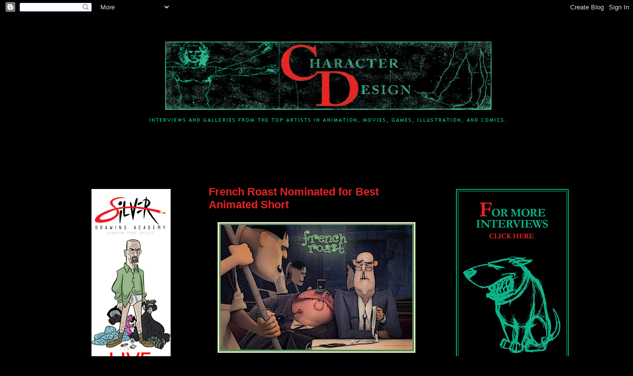

--- FILE ---
content_type: text/html; charset=UTF-8
request_url: https://characterdesign.blogspot.com/2010/02/french-roast-nominated-for-best.html
body_size: 13394
content:
<!DOCTYPE html>
<html class='v2' dir='ltr' xmlns='http://www.w3.org/1999/xhtml' xmlns:b='http://www.google.com/2005/gml/b' xmlns:data='http://www.google.com/2005/gml/data' xmlns:expr='http://www.google.com/2005/gml/expr'>
<head>
<link href='https://www.blogger.com/static/v1/widgets/335934321-css_bundle_v2.css' rel='stylesheet' type='text/css'/>
<meta content='IE=EmulateIE7' http-equiv='X-UA-Compatible'/>
<meta content='Character Design,artist interviews' name='keyword'/>
<meta content='Character Design and Artist interviews from the top artists in animation, movies, games, illustration, and comics.' name='Description'/>
<meta content='width=1100' name='viewport'/>
<meta content='text/html; charset=UTF-8' http-equiv='Content-Type'/>
<meta content='blogger' name='generator'/>
<link href='https://characterdesign.blogspot.com/favicon.ico' rel='icon' type='image/x-icon'/>
<link href='http://characterdesign.blogspot.com/2010/02/french-roast-nominated-for-best.html' rel='canonical'/>
<link rel="alternate" type="application/atom+xml" title="Character Design | Artist Interviews - Atom" href="https://characterdesign.blogspot.com/feeds/posts/default" />
<link rel="alternate" type="application/rss+xml" title="Character Design | Artist Interviews - RSS" href="https://characterdesign.blogspot.com/feeds/posts/default?alt=rss" />
<link rel="service.post" type="application/atom+xml" title="Character Design | Artist Interviews - Atom" href="https://www.blogger.com/feeds/15926594/posts/default" />

<link rel="alternate" type="application/atom+xml" title="Character Design | Artist Interviews - Atom" href="https://characterdesign.blogspot.com/feeds/6699205906116631985/comments/default" />
<!--Can't find substitution for tag [blog.ieCssRetrofitLinks]-->
<link href='https://blogger.googleusercontent.com/img/b/R29vZ2xl/AVvXsEhMX2jbbZgxHKD26Ggt4G-S9mYzYCiqVobwyAxhjTulQlXNDETEt8FP9vV2UvXcej0meBm9eVPgOyL3egLU1o6s8N3ZwfifT7ilht7Gy-7KoSTtLq9viZwdSK1anP0-zClRmjHB/s400/French+.jpg' rel='image_src'/>
<meta content='http://characterdesign.blogspot.com/2010/02/french-roast-nominated-for-best.html' property='og:url'/>
<meta content='French Roast Nominated for Best Animated Short' property='og:title'/>
<meta content='Congratulations  to Fabrice O Joubert, and all the talented artists that worked on French Roast for being nominated for Best Animated Short....' property='og:description'/>
<meta content='https://blogger.googleusercontent.com/img/b/R29vZ2xl/AVvXsEhMX2jbbZgxHKD26Ggt4G-S9mYzYCiqVobwyAxhjTulQlXNDETEt8FP9vV2UvXcej0meBm9eVPgOyL3egLU1o6s8N3ZwfifT7ilht7Gy-7KoSTtLq9viZwdSK1anP0-zClRmjHB/w1200-h630-p-k-no-nu/French+.jpg' property='og:image'/>
<title>Character Design | Artist Interviews: French Roast Nominated for Best Animated Short</title>
<style id='page-skin-1' type='text/css'><!--
/*
-----------------------------------------------
Blogger Template Style
Name:     Character Design Blog.
Designer: Randall Sly
URL:      characterdesign.blogspot.com
----------------------------------------------- */
/* Variable definitions
====================
<Variable name="keycolor" description="Main Color" type="color" default="#ffffff"/>
<Group description="Page" selector=".body-fauxcolumns-outer">
<Variable name="body.font" description="Font" type="font"
default="normal normal 13px Arial, Tahoma, Helvetica, FreeSans, sans-serif"/>
<Variable name="body.background.color" description="Background Color" type="color" default="#000000"/>
<Variable name="body.text.color" description="Text Color" type="color" default="#ffffff"/>
</Group>
<Group description="Links" selector=".main-inner">
<Variable name="link.color" description="Link Color" type="color" default="#888888"/>
<Variable name="link.visited.color" description="Visited Color" type="color" default="#444444"/>
<Variable name="link.hover.color" description="Hover Color" type="color" default="#cccccc"/>
</Group>
<Group description="Blog Title" selector=".header">
<Variable name="header.font" description="Title Font" type="font"
default="normal bold 40px Arial, Tahoma, Helvetica, FreeSans, sans-serif"/>
<Variable name="header.text.color" description="Title Color" type="color" default="#36b68f" />
<Variable name="header.background.color" description="Header Background" type="color" default="transparent" />
</Group>
<Group description="Blog Description" selector=".description">
<Variable name="description.font" description="Font" type="font"
default="normal normal 14px Arial, Tahoma, Helvetica, FreeSans, sans-serif"/>
<Variable name="description.text.color" description="Text Color" type="color"
default="#36b68f" />
</Group>
<Group description="Tabs Text" selector=".tabs-outer .PageList">
<Variable name="tabs.font" description="Font" type="font"
default="normal bold 14px Arial, Tahoma, Helvetica, FreeSans, sans-serif"/>
<Variable name="tabs.text.color" description="Text Color" type="color" default="#36b68f"/>
<Variable name="tabs.selected.text.color" description="Selected Color" type="color" default="#36b68f"/>
</Group>
<Group description="Tabs Background" selector=".tabs-outer .PageList">
<Variable name="tabs.background.color" description="Background Color" type="color" default="#141414"/>
<Variable name="tabs.selected.background.color" description="Selected Color" type="color" default="#444444"/>
<Variable name="tabs.border.color" description="Border Color" type="color" default="#000000"/>
</Group>
<Group description="Date Header" selector=".date-header">
<Variable name="date.font" description="Font" type="font"
default="normal normal 14px Arial, Tahoma, Helvetica, FreeSans, sans-serif"/>
<Variable name="date.text.color" description="Text Color" type="color" default="#666666"/>
<Variable name="date.border.color" description="Border Color" type="color" default="#000000"/>
</Group>
<Group description="Post Title" selector=".post">
<Variable name="post.title.font" description="Font" type="font"
default="normal bold 22px Arial, Tahoma, Helvetica, FreeSans, sans-serif"/>
<Variable name="post.title.text.color" description="Text Color" type="color" default="#36b68f"/>
</Group>
<Group description="Post Background" selector=".post">
<Variable name="post.background.color" description="Background Color" type="color" default="#000000" />
<Variable name="post.border.color" description="Border Color" type="color" default="#000000" />
<Variable name="post.border.bevel.color" description="Bevel Color" type="color" default="#000000"/>
</Group>
<Group description="Gadget Title" selector=".sidebar .widget">
<Variable name="widget.title.font" description="Font" type="font"
default="normal bold 14px Arial, Tahoma, Helvetica, FreeSans, sans-serif"/>
<Variable name="widget.title.text.color" description="Text Color" type="color" default="#36b68f"/>
</Group>
<Group description="Gadget Text" selector=".sidebar .widget">
<Variable name="widget.font" description="Font" type="font"
default="normal normal 14px Arial, Tahoma, Helvetica, FreeSans, sans-serif"/>
<Variable name="widget.text.color" description="Text Color" type="color" default="#36b68f"/>
<Variable name="widget.alternate.text.color" description="Alternate Color" type="color" default="#666666"/>
</Group>
<Group description="Gadget Links" selector=".sidebar .widget">
<Variable name="widget.link.color" description="Link Color" type="color" default="#ec2224"/>
<Variable name="widget.link.visited.color" description="Visited Color" type="color" default="#ec2224"/>
<Variable name="widget.link.hover.color" description="Hover Color" type="color" default="#36b68f"/>
</Group>
<Group description="Gadget Background" selector=".sidebar .widget">
<Variable name="widget.background.color" description="Background Color" type="color" default="#141414"/>
<Variable name="widget.border.color" description="Border Color" type="color" default="#222222"/>
<Variable name="widget.border.bevel.color" description="Bevel Color" type="color" default="#000000"/>
</Group>
<Group description="Sidebar Background" selector=".column-left-inner .column-right-inner">
<Variable name="widget.outer.background.color" description="Background Color" type="color" default="transparent" />
</Group>
<Group description="Images" selector=".main-inner">
<Variable name="image.background.color" description="Background Color" type="color" default="transparent"/>
<Variable name="image.border.color" description="Border Color" type="color" default="transparent"/>
</Group>
<Group description="Feed" selector=".blog-feeds">
<Variable name="feed.text.color" description="Text Color" type="color" default="#36b68f"/>
</Group>
<Group description="Feed Links" selector=".blog-feeds">
<Variable name="feed.link.color" description="Link Color" type="color" default="#ec2224"/>
<Variable name="feed.link.visited.color" description="Visited Color" type="color" default="#ec2224"/>
<Variable name="feed.link.hover.color" description="Hover Color" type="color" default="#36b68f"/>
</Group>
<Group description="Pager" selector=".blog-pager">
<Variable name="pager.background.color" description="Background Color" type="color" default="#000000" />
</Group>
<Group description="Footer" selector=".footer-outer">
<Variable name="footer.background.color" description="Background Color" type="color" default="#000000" />
<Variable name="footer.text.color" description="Text Color" type="color" default="#36b68f" />
</Group>
<Variable name="title.shadow.spread" description="Title Shadow" type="length" default="-1px"/>
<Variable name="body.background" description="Body Background" type="background"
color="#000000"
default="$(color) none repeat scroll top left"/>
<Variable name="body.background.gradient.cap" description="Body Gradient Cap" type="url"
default="none"/>
<Variable name="tabs.background.gradient" description="Tabs Background Gradient" type="url"
default="none"/>
<Variable name="header.background.gradient" description="Header Background Gradient" type="url" default="none" />
<Variable name="header.padding.top" description="Header Top Padding" type="length" default="22px" />
<Variable name="header.margin.top" description="Header Top Margin" type="length" default="0" />
<Variable name="header.margin.bottom" description="Header Bottom Margin" type="length" default="0" />
<Variable name="widget.padding.top" description="Widget Padding Top" type="length" default="8px" />
<Variable name="widget.padding.side" description="Widget Padding Side" type="length" default="15px" />
<Variable name="widget.outer.margin.top" description="Widget Top Margin" type="length" default="0" />
<Variable name="widget.outer.background.gradient" description="Gradient" type="url" default="none" />
<Variable name="widget.border.radius" description="Gadget Border Radius" type="length" default="0" />
<Variable name="outer.shadow.spread" description="Outer Shadow Size" type="length" default="0" />
<Variable name="date.header.border.radius.top" description="Date Header Border Radius Top" type="length" default="0" />
<Variable name="date.header.position" description="Date Header Position" type="length" default="15px" />
<Variable name="date.space" description="Date Space" type="length" default="30px" />
<Variable name="date.position" description="Date Float" type="string" default="static" />
<Variable name="date.padding.bottom" description="Date Padding Bottom" type="length" default="0" />
<Variable name="date.border.size" description="Date Border Size" type="length" default="0" />
<Variable name="date.background" description="Date Background" type="background" color="transparent"
default="$(color) none no-repeat scroll top left" />
<Variable name="date.last.space.bottom" description="Date Last Space Bottom" type="length"
default="20px" />
<Variable name="date.last.border.radius.bottom" description="Date Last bottom radius" type="length" default="0" />
<Variable name="post.first.padding.top" description="First Post Padding Top" type="length" default="0" />
<Variable name="image.shadow.spread" description="Image Shadow Size" type="length" default="0"/>
<Variable name="image.border.radius" description="Image Border Radius" type="length" default="0"/>
<Variable name="separator.outdent" description="Separator Outdent" type="length" default="15px" />
<Variable name="title.separator.border.size" description="Widget Title Border Size" type="length" default="1px" />
<Variable name="list.separator.border.size" description="List Separator Border Size" type="length" default="1px" />
<Variable name="shadow.spread" description="Shadow Size" type="length" default="0"/>
<Variable name="startSide" description="Side where text starts in blog language" type="automatic" default="left"/>
<Variable name="endSide" description="Side where text ends in blog language" type="automatic" default="right"/>
<Variable name="date.side" description="Side where date header is placed" type="string" default="right"/>
<Variable name="pager.border.radius.top" description="Pager Border Top Radius" type="length" default="0" />
<Variable name="pager.space.top" description="Pager Top Space" type="length" default="1em" />
<Variable name="footer.background.gradient" description="Background Gradient" type="url" default="none" />
*/
/* Content
----------------------------------------------- */
body, .body-fauxcolumn-outer {
font: normal normal 13px Arial, Tahoma, Helvetica, FreeSans, sans-serif;
color: #36b68f;
background: #000000 none repeat scroll top left;
}
html body .content-outer {
min-width: 0;
max-width: 100%;
width: 100%;
}
a:link {
text-decoration: none;
color: #ec2224;
}
a:visited {
text-decoration: none;
color: #ec2224;
}
a:hover {
text-decoration: underline;
color: #36b68f;
}
.body-fauxcolumn-outer .cap-top {
position: absolute;
z-index: 1;
height: 276px;
width: 100%;
background: transparent none repeat-x scroll top left;
_background-image: none;
}
/* Columns
----------------------------------------------- */
.content-inner {
padding: 0;
}
.header-inner .section {
margin: 0 16px;
}
.tabs-inner .section {
margin: 0 16px;
}
.main-inner {
padding-top: 30px;
}
.main-inner .column-center-inner,
.main-inner .column-left-inner,
.main-inner .column-right-inner {
padding: 0 5px;
}
*+html body .main-inner .column-center-inner {
margin-top: -30px;
}
#layout .main-inner .column-center-inner {
margin-top: 0;
}
/* Header
----------------------------------------------- */
.header-outer {
margin: 0 0 0 0;
background: transparent none repeat scroll 0 0;
}
.Header h1 {
font: normal bold 40px Arial, Tahoma, Helvetica, FreeSans, sans-serif;
color: #36b68f;
text-shadow: 0 0 -1px #000000;
}
.Header h1 a {
color: #36b68f;
}
.Header .description {
font: normal normal 14px Arial, Tahoma, Helvetica, FreeSans, sans-serif;
color: #36b68f;
}
.header-inner .Header .titlewrapper,
.header-inner .Header .descriptionwrapper {
padding-left: 0;
padding-right: 0;
margin-bottom: 0;
}
.header-inner .Header .titlewrapper {
padding-top: 22px;
}
/* Tabs
----------------------------------------------- */
.tabs-outer {
overflow: hidden;
position: relative;
background: #000000 none repeat scroll 0 0;
}
#layout .tabs-outer {
overflow: visible;
}
.tabs-cap-top, .tabs-cap-bottom {
position: absolute;
width: 100%;
border-top: 1px solid #000000;
}
.tabs-cap-bottom {
bottom: 0;
}
.tabs-inner .widget li a {
display: inline-block;
margin: 0;
padding: .6em 1.5em;
font: normal bold 14px Arial, Tahoma, Helvetica, FreeSans, sans-serif;
color: #36b68f;
border-top: 1px solid #000000;
border-bottom: 1px solid #000000;
border-left: 1px solid #000000;
}
.tabs-inner .widget li:last-child a {
border-right: 1px solid #000000;
}
.tabs-inner .widget li.selected a, .tabs-inner .widget li a:hover {
background: #000000 none repeat-x scroll 0 -100px;
color: #36b68f;
}
/* Headings
----------------------------------------------- */
h2 {
font: normal bold 14px Arial, Tahoma, Helvetica, FreeSans, sans-serif;
color: #36b68f;
}
/* Widgets
----------------------------------------------- */
.main-inner .section {
margin: 0 27px;
padding: 0;
}
.main-inner .column-left-outer,
.main-inner .column-right-outer {
margin-top: 0;
}
#layout .main-inner .column-left-outer,
#layout .main-inner .column-right-outer {
margin-top: 0;
}
.main-inner .column-left-inner,
.main-inner .column-right-inner {
background: transparent none repeat 0 0;
-moz-box-shadow: 0 0 0 rgba(0, 0, 0, .2);
-webkit-box-shadow: 0 0 0 rgba(0, 0, 0, .2);
-goog-ms-box-shadow: 0 0 0 rgba(0, 0, 0, .2);
box-shadow: 0 0 0 rgba(0, 0, 0, .2);
-moz-border-radius: 0;
-webkit-border-radius: 0;
-goog-ms-border-radius: 0;
border-radius: 0;
}
#layout .main-inner .column-left-inner,
#layout .main-inner .column-right-inner {
margin-top: 0;
}
.sidebar .widget {
font: normal normal 14px Arial, Tahoma, Helvetica, FreeSans, sans-serif;
color: #36b68f;
}
.sidebar .widget a:link {
color: #ec2224;
}
.sidebar .widget a:visited {
color: #9f5a5a;
}
.sidebar .widget a:hover {
color: #36b68f;
}
.sidebar .widget h2 {
text-shadow: 0 0 -1px #000000;
}
.main-inner .widget {
background-color: #000000;
border: 1px solid #000000;
padding: 0 15px 15px;
margin: 20px -16px;
-moz-box-shadow: 0 0 0 rgba(0, 0, 0, .2);
-webkit-box-shadow: 0 0 0 rgba(0, 0, 0, .2);
-goog-ms-box-shadow: 0 0 0 rgba(0, 0, 0, .2);
box-shadow: 0 0 0 rgba(0, 0, 0, .2);
-moz-border-radius: 0;
-webkit-border-radius: 0;
-goog-ms-border-radius: 0;
border-radius: 0;
}
.main-inner .widget h2 {
margin: 0 -15px;
padding: .6em 15px .5em;
border-bottom: 1px solid #000000;
}
.footer-inner .widget h2 {
padding: 0 0 .4em;
border-bottom: 1px solid #000000;
}
.main-inner .widget h2 + div, .footer-inner .widget h2 + div {
border-top: 1px solid #000000;
padding-top: 8px;
}
.main-inner .widget .widget-content {
margin: 0 -15px;
padding: 7px 15px 0;
}
.main-inner .widget ul, .main-inner .widget #ArchiveList ul.flat {
margin: -8px -15px 0;
padding: 0;
list-style: none;
}
.main-inner .widget #ArchiveList {
margin: -8px 0 0;
}
.main-inner .widget ul li, .main-inner .widget #ArchiveList ul.flat li {
padding: .5em 15px;
text-indent: 0;
color: #666666;
border-top: 1px solid #000000;
border-bottom: 1px solid #000000;
}
.main-inner .widget #ArchiveList ul li {
padding-top: .25em;
padding-bottom: .25em;
}
.main-inner .widget ul li:first-child, .main-inner .widget #ArchiveList ul.flat li:first-child {
border-top: none;
}
.main-inner .widget ul li:last-child, .main-inner .widget #ArchiveList ul.flat li:last-child {
border-bottom: none;
}
.post-body {
position: relative;
}
.main-inner .widget .post-body ul {
padding: 0 2.5em;
margin: .5em 0;
list-style: disc;
}
.main-inner .widget .post-body ul li {
padding: 0.25em 0;
margin-bottom: .25em;
color: #36b68f;
border: none;
}
.footer-inner .widget ul {
padding: 0;
list-style: none;
}
.widget .zippy {
color: #666666;
}
/* Posts
----------------------------------------------- */
body .main-inner .Blog {
padding: 0;
margin-bottom: 1em;
background-color: transparent;
border: none;
-moz-box-shadow: 0 0 0 rgba(0, 0, 0, 0);
-webkit-box-shadow: 0 0 0 rgba(0, 0, 0, 0);
-goog-ms-box-shadow: 0 0 0 rgba(0, 0, 0, 0);
box-shadow: 0 0 0 rgba(0, 0, 0, 0);
}
.main-inner .section:last-child .Blog:last-child {
padding: 0;
margin-bottom: 1em;
}
.main-inner .widget h2.date-header {
margin: 0 -15px 1px;
padding: 0 0 0 0;
font: normal normal 14px Arial, Tahoma, Helvetica, FreeSans, sans-serif;
color: #666666;
background: transparent none no-repeat scroll top left;
border-top: 0 solid #000000;
border-bottom: 1px solid #000000;
-moz-border-radius-topleft: 0;
-moz-border-radius-topright: 0;
-webkit-border-top-left-radius: 0;
-webkit-border-top-right-radius: 0;
border-top-left-radius: 0;
border-top-right-radius: 0;
position: static;
bottom: 100%;
right: 15px;
text-shadow: 0 0 -1px #000000;
}
.main-inner .widget h2.date-header span {
font: normal normal 14px Arial, Tahoma, Helvetica, FreeSans, sans-serif;
display: block;
padding: .5em 15px;
border-left: 0 solid #000000;
border-right: 0 solid #000000;
}
.date-outer {
position: relative;
margin: 30px 0 20px;
padding: 0 15px;
background-color: #000000;
border: 1px solid #000000;
-moz-box-shadow: 0 0 0 rgba(0, 0, 0, .2);
-webkit-box-shadow: 0 0 0 rgba(0, 0, 0, .2);
-goog-ms-box-shadow: 0 0 0 rgba(0, 0, 0, .2);
box-shadow: 0 0 0 rgba(0, 0, 0, .2);
-moz-border-radius: 0;
-webkit-border-radius: 0;
-goog-ms-border-radius: 0;
border-radius: 0;
}
.date-outer:first-child {
margin-top: 0;
}
.date-outer:last-child {
margin-bottom: 20px;
-moz-border-radius-bottomleft: 0;
-moz-border-radius-bottomright: 0;
-webkit-border-bottom-left-radius: 0;
-webkit-border-bottom-right-radius: 0;
-goog-ms-border-bottom-left-radius: 0;
-goog-ms-border-bottom-right-radius: 0;
border-bottom-left-radius: 0;
border-bottom-right-radius: 0;
}
.date-posts {
margin: 0 -15px;
padding: 0 15px;
clear: both;
}
.post-outer, .inline-ad {
border-top: 1px solid #000000;
margin: 0 -15px;
padding: 15px 15px;
}
.post-outer {
padding-bottom: 10px;
}
.post-outer:first-child {
padding-top: 0;
border-top: none;
}
.post-outer:last-child, .inline-ad:last-child {
border-bottom: none;
}
.post-body {
position: relative;
}
.post-body img {
padding: 8px;
background: transparent;
border: 1px solid transparent;
-moz-box-shadow: 0 0 0 rgba(0, 0, 0, .2);
-webkit-box-shadow: 0 0 0 rgba(0, 0, 0, .2);
box-shadow: 0 0 0 rgba(0, 0, 0, .2);
-moz-border-radius: 0;
-webkit-border-radius: 0;
border-radius: 0;
}
h3.post-title, h4 {
font: normal bold 22px Arial, Tahoma, Helvetica, FreeSans, sans-serif;
color: #ec2224;
}
h3.post-title a {
font: normal bold 22px Arial, Tahoma, Helvetica, FreeSans, sans-serif;
color: #ec2224;
}
h3.post-title a:hover {
color: #36b68f;
text-decoration: underline;
}
.post-header {
margin: 0 0 1em;
}
.post-body {
line-height: 1.4;
}
.post-outer h2 {
color: #36b68f;
}
.post-footer {
margin: 1.5em 0 0;
}
#blog-pager {
padding: 15px;
font-size: 120%;
background-color: #000000;
border: 1px solid #000000;
-moz-box-shadow: 0 0 0 rgba(0, 0, 0, .2);
-webkit-box-shadow: 0 0 0 rgba(0, 0, 0, .2);
-goog-ms-box-shadow: 0 0 0 rgba(0, 0, 0, .2);
box-shadow: 0 0 0 rgba(0, 0, 0, .2);
-moz-border-radius: 0;
-webkit-border-radius: 0;
-goog-ms-border-radius: 0;
border-radius: 0;
-moz-border-radius-topleft: 0;
-moz-border-radius-topright: 0;
-webkit-border-top-left-radius: 0;
-webkit-border-top-right-radius: 0;
-goog-ms-border-top-left-radius: 0;
-goog-ms-border-top-right-radius: 0;
border-top-left-radius: 0;
border-top-right-radius-topright: 0;
margin-top: 1em;
}
.blog-feeds, .post-feeds {
margin: 1em 0;
text-align: center;
color: #36b68f;
}
.blog-feeds a, .post-feeds a {
color: #ec2224;
}
.blog-feeds a:visited, .post-feeds a:visited {
color: #ec2224;
}
.blog-feeds a:hover, .post-feeds a:hover {
color: #36b68f;
}
.post-outer .comments {
margin-top: 2em;
}
/* Footer
----------------------------------------------- */
.footer-outer {
margin: -0 0 -1px;
padding: 0 0 0;
color: #36b68f;
overflow: hidden;
}
.footer-fauxborder-left {
border-top: 1px solid #000000;
background: #000000 none repeat scroll 0 0;
-moz-box-shadow: 0 0 0 rgba(0, 0, 0, .2);
-webkit-box-shadow: 0 0 0 rgba(0, 0, 0, .2);
-goog-ms-box-shadow: 0 0 0 rgba(0, 0, 0, .2);
box-shadow: 0 0 0 rgba(0, 0, 0, .2);
margin: 0 -0;
}

--></style>
<style id='template-skin-1' type='text/css'><!--
body {
min-width: 1000px;
}
.content-outer, .content-fauxcolumn-outer, .region-inner {
min-width: 1000px;
max-width: 1000px;
_width: 1000px;
}
.main-inner .columns {
padding-left: 250px;
padding-right: 250px;
}
.main-inner .fauxcolumn-center-outer {
left: 250px;
right: 250px;
/* IE6 does not respect left and right together */
_width: expression(this.parentNode.offsetWidth -
parseInt("250px") -
parseInt("250px") + 'px');
}
.main-inner .fauxcolumn-left-outer {
width: 250px;
}
.main-inner .fauxcolumn-right-outer {
width: 250px;
}
.main-inner .column-left-outer {
width: 250px;
right: 100%;
margin-left: -250px;
}
.main-inner .column-right-outer {
width: 250px;
margin-right: -250px;
}
#layout {
min-width: 0;
}
#layout .content-outer {
min-width: 0;
width: 800px;
}
#layout .region-inner {
min-width: 0;
width: auto;
}
--></style>
<link href='https://blogger.googleusercontent.com/img/b/R29vZ2xl/AVvXsEgkvD-OShvzRPgzKEvo0iAimjZe-3BtX93PlSnFFV3lxUb-SodtRenRABbjk9kwc-Zq8qb1Fp99CqRnqdQobvHTB_fZbt76XAik8CeXg_o2K_xg8K4bOhaNCU4mQt3RT93NeLiQAQ/s1600/favicon.gif' rel='shortcut icon'/>
<link href='https://www.blogger.com/dyn-css/authorization.css?targetBlogID=15926594&amp;zx=d6111121-b583-4fd5-967f-d7aec90771bf' media='none' onload='if(media!=&#39;all&#39;)media=&#39;all&#39;' rel='stylesheet'/><noscript><link href='https://www.blogger.com/dyn-css/authorization.css?targetBlogID=15926594&amp;zx=d6111121-b583-4fd5-967f-d7aec90771bf' rel='stylesheet'/></noscript>
<meta name='google-adsense-platform-account' content='ca-host-pub-1556223355139109'/>
<meta name='google-adsense-platform-domain' content='blogspot.com'/>

<!-- data-ad-client=ca-pub-1361325227325992 -->

</head>
<body class='loading'>
<div class='navbar section' id='navbar'><div class='widget Navbar' data-version='1' id='Navbar1'><script type="text/javascript">
    function setAttributeOnload(object, attribute, val) {
      if(window.addEventListener) {
        window.addEventListener('load',
          function(){ object[attribute] = val; }, false);
      } else {
        window.attachEvent('onload', function(){ object[attribute] = val; });
      }
    }
  </script>
<div id="navbar-iframe-container"></div>
<script type="text/javascript" src="https://apis.google.com/js/platform.js"></script>
<script type="text/javascript">
      gapi.load("gapi.iframes:gapi.iframes.style.bubble", function() {
        if (gapi.iframes && gapi.iframes.getContext) {
          gapi.iframes.getContext().openChild({
              url: 'https://www.blogger.com/navbar/15926594?po\x3d6699205906116631985\x26origin\x3dhttps://characterdesign.blogspot.com',
              where: document.getElementById("navbar-iframe-container"),
              id: "navbar-iframe"
          });
        }
      });
    </script><script type="text/javascript">
(function() {
var script = document.createElement('script');
script.type = 'text/javascript';
script.src = '//pagead2.googlesyndication.com/pagead/js/google_top_exp.js';
var head = document.getElementsByTagName('head')[0];
if (head) {
head.appendChild(script);
}})();
</script>
</div></div>
<div class='body-fauxcolumns'>
<div class='fauxcolumn-outer body-fauxcolumn-outer'>
<div class='cap-top'>
<div class='cap-left'></div>
<div class='cap-right'></div>
</div>
<div class='fauxborder-left'>
<div class='fauxborder-right'></div>
<div class='fauxcolumn-inner'>
</div>
</div>
<div class='cap-bottom'>
<div class='cap-left'></div>
<div class='cap-right'></div>
</div>
</div>
</div>
<div class='content'>
<div class='content-fauxcolumns'>
<div class='fauxcolumn-outer content-fauxcolumn-outer'>
<div class='cap-top'>
<div class='cap-left'></div>
<div class='cap-right'></div>
</div>
<div class='fauxborder-left'>
<div class='fauxborder-right'></div>
<div class='fauxcolumn-inner'>
</div>
</div>
<div class='cap-bottom'>
<div class='cap-left'></div>
<div class='cap-right'></div>
</div>
</div>
</div>
<div class='content-outer'>
<div class='content-cap-top cap-top'>
<div class='cap-left'></div>
<div class='cap-right'></div>
</div>
<div class='fauxborder-left content-fauxborder-left'>
<div class='fauxborder-right content-fauxborder-right'></div>
<div class='content-inner'>
<header>
<div class='header-outer'>
<div class='header-cap-top cap-top'>
<div class='cap-left'></div>
<div class='cap-right'></div>
</div>
<div class='fauxborder-left header-fauxborder-left'>
<div class='fauxborder-right header-fauxborder-right'></div>
<div class='region-inner header-inner'>
<div class='header section' id='header'><div class='widget Header' data-version='1' id='Header1'>
<div id='header-inner'>
<a href='https://characterdesign.blogspot.com/' style='display: block'>
<img alt='Character Design | Artist Interviews' height='219px; ' id='Header1_headerimg' src='https://blogger.googleusercontent.com/img/b/R29vZ2xl/AVvXsEgnwJCXKf5jM0KZkq6rjmpCTJWCs8pR2Dr4XE2h02vBS3Hy4JnA1vcJyclp22jfSh-IaWMw6tQZgy27H7w9tTRPl5jY6SaZxqeKQg4Fad8BHWVOGORNnwikh4XSuNEOzqAsFIeJ/s1600-r/correctbannerwidth3.gif' style='display: block' width='869px; '/>
</a>
</div>
</div></div>
</div>
</div>
<div class='header-cap-bottom cap-bottom'>
<div class='cap-left'></div>
<div class='cap-right'></div>
</div>
</div>
</header>
<div class='tabs-outer'>
<div class='tabs-cap-top cap-top'>
<div class='cap-left'></div>
<div class='cap-right'></div>
</div>
<div class='fauxborder-left tabs-fauxborder-left'>
<div class='fauxborder-right tabs-fauxborder-right'></div>
<div class='region-inner tabs-inner'>
<div class='tabs section' id='crosscol'><div class='widget AdSense' data-version='1' id='AdSense1'>
<div class='widget-content'>
<script type="text/javascript"><!--
google_ad_client = "ca-pub-1361325227325992";
google_ad_host = "ca-host-pub-1556223355139109";
google_ad_host_channel = "L0005";
/* characterdesign_crosscol_AdSense1_728x90_as */
google_ad_slot = "9227844736";
google_ad_width = 728;
google_ad_height = 90;
//-->
</script>
<script type="text/javascript"
src="//pagead2.googlesyndication.com/pagead/show_ads.js">
</script>
<div class='clear'></div>
</div>
</div></div>
<div class='tabs no-items section' id='crosscol-overflow'></div>
</div>
</div>
<div class='tabs-cap-bottom cap-bottom'>
<div class='cap-left'></div>
<div class='cap-right'></div>
</div>
</div>
<div class='main-outer'>
<div class='main-cap-top cap-top'>
<div class='cap-left'></div>
<div class='cap-right'></div>
</div>
<div class='fauxborder-left main-fauxborder-left'>
<div class='fauxborder-right main-fauxborder-right'></div>
<div class='region-inner main-inner'>
<div class='columns fauxcolumns'>
<div class='fauxcolumn-outer fauxcolumn-center-outer'>
<div class='cap-top'>
<div class='cap-left'></div>
<div class='cap-right'></div>
</div>
<div class='fauxborder-left'>
<div class='fauxborder-right'></div>
<div class='fauxcolumn-inner'>
</div>
</div>
<div class='cap-bottom'>
<div class='cap-left'></div>
<div class='cap-right'></div>
</div>
</div>
<div class='fauxcolumn-outer fauxcolumn-left-outer'>
<div class='cap-top'>
<div class='cap-left'></div>
<div class='cap-right'></div>
</div>
<div class='fauxborder-left'>
<div class='fauxborder-right'></div>
<div class='fauxcolumn-inner'>
</div>
</div>
<div class='cap-bottom'>
<div class='cap-left'></div>
<div class='cap-right'></div>
</div>
</div>
<div class='fauxcolumn-outer fauxcolumn-right-outer'>
<div class='cap-top'>
<div class='cap-left'></div>
<div class='cap-right'></div>
</div>
<div class='fauxborder-left'>
<div class='fauxborder-right'></div>
<div class='fauxcolumn-inner'>
</div>
</div>
<div class='cap-bottom'>
<div class='cap-left'></div>
<div class='cap-right'></div>
</div>
</div>
<!-- corrects IE6 width calculation -->
<div class='columns-inner'>
<div class='column-center-outer'>
<div class='column-center-inner'>
<div class='main section' id='main'><div class='widget Blog' data-version='1' id='Blog1'>
<div class='blog-posts hfeed'>

          <div class="date-outer">
        

          <div class="date-posts">
        
<div class='post-outer'>
<div class='post hentry'>
<a name='6699205906116631985'></a>
<h3 class='post-title entry-title'>
<a href='https://characterdesign.blogspot.com/2010/02/french-roast-nominated-for-best.html'>French Roast Nominated for Best Animated Short</a>
</h3>
<div class='post-header'>
<div class='post-header-line-1'></div>
</div>
<div class='post-body entry-content'>
<a href="http://www.frenchroast.fr/fyc_watchfrenchroast.html" onblur="try {parent.deselectBloggerImageGracefully();} catch(e) {}"><img alt="" border="0" id="BLOGGER_PHOTO_ID_5434066382720491618" src="https://blogger.googleusercontent.com/img/b/R29vZ2xl/AVvXsEhMX2jbbZgxHKD26Ggt4G-S9mYzYCiqVobwyAxhjTulQlXNDETEt8FP9vV2UvXcej0meBm9eVPgOyL3egLU1o6s8N3ZwfifT7ilht7Gy-7KoSTtLq9viZwdSK1anP0-zClRmjHB/s400/French+.jpg" style="margin: 0px auto 10px; display: block; text-align: center; cursor: pointer; width: 400px; height: 264px;" /></a><br /><br /><span style="font-weight: bold;">Congratulations</span> to Fabrice O Joubert, and all the talented artists that worked on French Roast for being nominated for Best Animated Short. You can now view the <span style="color: rgb(255, 0, 0);">entire short</span> in large QuickTime at <a href="http://www.frenchroast.fr/fyc_watchfrenchroast.html" style="font-weight: bold; color: rgb(255, 0, 0);">http://www.frenchroast.fr/fyc_watchfrenchroast.html</a><br /><br />If you would like to view the interview I had with Fabrice about the making of French Roast, follow this link at <a href="http://characterdesign.blogspot.com/2009/06/french-roast_06.html" style="font-weight: bold; color: rgb(255, 0, 0);">http://characterdesign.blogspot.com/2009/06/french-roast_06.html</a><br /><p class="standard"  style="font-family:arial;"><span style="font-size:100%;"><a href="http://characterdesign.blogspot.com/2009/06/french-roast_06.html" onblur="try {parent.deselectBloggerImageGracefully();} catch(e) {}"><img alt="" border="0" id="BLOGGER_PHOTO_ID_5344231899706073490" src="https://blogger.googleusercontent.com/img/b/R29vZ2xl/AVvXsEjJI1SXvIOryEzyp-ropfcF6AxczLek7oH_nsGDpwnXAlf3SWIksSEHAzgDMASTzozIDx7HxDqHp2RNG0MDYu9rTubw-jsMuCHVOepiqp0Izz0w7QxGP8vY0xvne4xY6GgOYhu6/s400/Characters_Barnabe.jpg" style="margin: 0px auto 10px; display: block; text-align: center; cursor: pointer; width: 323px; height: 286px;" /></a></span></p>
<div style='clear: both;'></div>
</div>
<div class='post-footer'>
<div class='post-footer-line post-footer-line-1'><span class='post-icons'>
</span>
<div class='post-share-buttons'>
<a class='goog-inline-block share-button sb-email' href='https://www.blogger.com/share-post.g?blogID=15926594&postID=6699205906116631985&target=email' target='_blank' title='Email This'><span class='share-button-link-text'>Email This</span></a><a class='goog-inline-block share-button sb-blog' href='https://www.blogger.com/share-post.g?blogID=15926594&postID=6699205906116631985&target=blog' onclick='window.open(this.href, "_blank", "height=270,width=475"); return false;' target='_blank' title='BlogThis!'><span class='share-button-link-text'>BlogThis!</span></a><a class='goog-inline-block share-button sb-twitter' href='https://www.blogger.com/share-post.g?blogID=15926594&postID=6699205906116631985&target=twitter' target='_blank' title='Share to X'><span class='share-button-link-text'>Share to X</span></a><a class='goog-inline-block share-button sb-facebook' href='https://www.blogger.com/share-post.g?blogID=15926594&postID=6699205906116631985&target=facebook' onclick='window.open(this.href, "_blank", "height=430,width=640"); return false;' target='_blank' title='Share to Facebook'><span class='share-button-link-text'>Share to Facebook</span></a><a class='goog-inline-block share-button sb-pinterest' href='https://www.blogger.com/share-post.g?blogID=15926594&postID=6699205906116631985&target=pinterest' target='_blank' title='Share to Pinterest'><span class='share-button-link-text'>Share to Pinterest</span></a>
</div>
<span class='post-comment-link'>
</span>
</div>
<div class='post-footer-line post-footer-line-2'></div>
<div class='post-footer-line post-footer-line-3'></div>
</div>
</div>
<div class='comments' id='comments'>
<a name='comments'></a>
</div>
</div>

        </div></div>
      
</div>
<div class='blog-pager' id='blog-pager'>
<span id='blog-pager-newer-link'>
<a class='blog-pager-newer-link' href='https://characterdesign.blogspot.com/2010/02/rad-sechrist-interview.html' id='Blog1_blog-pager-newer-link' title='Newer Post'>Newer Post</a>
</span>
<span id='blog-pager-older-link'>
<a class='blog-pager-older-link' href='https://characterdesign.blogspot.com/2010/01/story-of-walls.html' id='Blog1_blog-pager-older-link' title='Older Post'>Older Post</a>
</span>
<a class='home-link' href='https://characterdesign.blogspot.com/'>Home</a>
</div>
<div class='clear'></div>
<div class='post-feeds'>
</div>
</div></div>
</div>
</div>
<div class='column-left-outer'>
<div class='column-left-inner'>
<aside>
<div class='sidebar section' id='sidebar-left-1'><div class='widget HTML' data-version='1' id='HTML1'>
<div class='widget-content'>
<a href="https://www.silverdrawingacademy.com/"><img alt="" border="0" id="BLOGGER_PHOTO_ID_5105067766111224258" src="https://blogger.googleusercontent.com/img/b/R29vZ2xl/AVvXsEhOi-LzSDn1JHkJtnPIrcVeLSuC2QxCaQKFnh6esPb9hHgLh5o1_1bhipX0qWpl_wsxwgDeCZ_xPOb4q3_7TAe24yqRKHuU2scgKFkwT1lEg0mlANbFVAtmMq3gpouMjKfMyXmh/s1600/banner+for+ad.jpg" style="cursor: pointer; display: block; margin: 0px auto 10px; text-align: center;" /></a>
</div>
<div class='clear'></div>
</div><div class='widget HTML' data-version='1' id='HTML4'>
<div class='widget-content'>
<a href="https://www.cgmasteracademy.com/" onblur="try {parent.deselectBloggerImageGracefully();} catch(e) {}"><img alt="" border="0" id="BLOGGER_PHOTO_ID_5105067766111224258" src="https://blogger.googleusercontent.com/img/b/R29vZ2xl/AVvXsEhqtedJJbUEfmwdWLnSt3joFDsWVn-sNhhUKY3g2eeEeehoQ9eWTM7VdcdJwaeDPuXrUAsxTzed2sdTOx7_-LKrLiwbJg7HP534YpDMZGogoDggY5HW2HMx8hAhKBb3Kz5Tdb81/h120/cgma_logo_cut.jpg" style="cursor: pointer; display: block; margin: 0px auto 10px; text-align: center;" /></a>
</div>
<div class='clear'></div>
</div><div class='widget PopularPosts' data-version='1' id='PopularPosts1'>
<div class='widget-content popular-posts'>
<ul>
<li>
<div class='item-content'>
<div class='item-thumbnail'>
<a href='https://characterdesign.blogspot.com/2012/10/paperman.html' target='_blank'>
<img alt='' border='0' src='https://blogger.googleusercontent.com/img/b/R29vZ2xl/AVvXsEgYDugu_yJnAqzOtMzrrNb3XlzAWqsohRIR6tBoQtTErA-bFuujOz_A9gGVtA1xJX2mGLq7Eb87FDP-OMCRqk2eEocPyVq2VcJV5gJ7jGsRb4SJloQ2Tu8U6qw3bgmoHXa24jlI/w72-h72-p-k-no-nu/Paperman2.jpg'/>
</a>
</div>
<div class='item-title'><a href='https://characterdesign.blogspot.com/2012/10/paperman.html'>PAPERMAN</a></div>
<div class='item-snippet'>  Here&#39;s some Sketch Designs and art from Disney&#39;s short&#160;   Paperman                 &#160;   &#160;   &#160;   </div>
</div>
<div style='clear: both;'></div>
</li>
<li>
<div class='item-content'>
<div class='item-thumbnail'>
<a href='https://characterdesign.blogspot.com/2009/05/pixars-up-storyboards.html' target='_blank'>
<img alt='' border='0' src='https://blogger.googleusercontent.com/img/b/R29vZ2xl/AVvXsEjHgfTWyqX7B-Y2HZnYHiElGqmM5Mfoi1ReXI6IhLA6LDFR-nzuEWuSmCMdhvSlC6khLhR2O1W0inyhVBCqG05rukuooKVBgPZ3vF4lYafXV-ZOTADdS002wiakZONLwM198OTP/w72-h72-p-k-no-nu/1.jpg'/>
</a>
</div>
<div class='item-title'><a href='https://characterdesign.blogspot.com/2009/05/pixars-up-storyboards.html'>Pixar's  UP Storyboards</a></div>
<div class='item-snippet'>Here are some wonderful storyboards from Pixar&#39;s UP. With the amount of storage space on Blu-rays now, it would be fantastic if Disney c...</div>
</div>
<div style='clear: both;'></div>
</li>
<li>
<div class='item-content'>
<div class='item-thumbnail'>
<a href='https://characterdesign.blogspot.com/2009/06/french-roast_06.html' target='_blank'>
<img alt='' border='0' src='https://blogger.googleusercontent.com/img/b/R29vZ2xl/AVvXsEgRIA5MRrH3L3heq5QtFl3PZPVapagx_nLekOgWsuwG2b77WrvPpbop2euOczxhA_1Eu0jyn9qayw6Mo_vsx0UTTctOdR-aERKxWutyCyJXecddKaW9KJ_3dbtyG4nPoiXu_d7i/w72-h72-p-k-no-nu/poster.jpg'/>
</a>
</div>
<div class='item-title'><a href='https://characterdesign.blogspot.com/2009/06/french-roast_06.html'>French Roast</a></div>
<div class='item-snippet'>French Roast An animated short film by Fabrice O. Joubert In a fancy Parisian Café of the sixties, an uptight businessman is about to pay th...</div>
</div>
<div style='clear: both;'></div>
</li>
<li>
<div class='item-content'>
<div class='item-thumbnail'>
<a href='https://characterdesign.blogspot.com/2012/03/ergomart-lcd-monitor-arm-for-wacom.html' target='_blank'>
<img alt='' border='0' src='https://blogger.googleusercontent.com/img/b/R29vZ2xl/AVvXsEhWwh7-Lt7UCnHdpauLAz8LA9bBw_vOd7GSr2IFtFhgigTc_6a2Pa_UwlcGHc_FfyFuew0LLTCuW3fbMuaNZbjlpy43DV6Mfz_FGRVhi4mi9DsNkdhfCEsHvmNmqqSbTAbDzMfy/w72-h72-p-k-no-nu/WACAM+8.jpg'/>
</a>
</div>
<div class='item-title'><a href='https://characterdesign.blogspot.com/2012/03/ergomart-lcd-monitor-arm-for-wacom.html'>Ergomart LCD monitor arm for the Wacom Cintiq user.</a></div>
<div class='item-snippet'>I don&#39;t normally do this, but I know a lot of you out there that read this blog use the Wacom Cintiq.&#160; When I was doing a tour of&#160; Gentl...</div>
</div>
<div style='clear: both;'></div>
</li>
<li>
<div class='item-content'>
<div class='item-thumbnail'>
<a href='https://characterdesign.blogspot.com/2013/07/matt-boismier-interview.html' target='_blank'>
<img alt='' border='0' src='https://blogger.googleusercontent.com/img/b/R29vZ2xl/AVvXsEh0rYTEnAiJkzcL_wLR1ioL3UT7prcbbLyrACeMaQ4prkbooXLGvF0pUWpUZI63IGKx8mbr2F0FNaWJ8ljVr9sOORUtrgv38t32U_edl70NAaP5L3NeS2xqmxxTiUNvUPON-NeW/w72-h72-p-k-no-nu/umeJpbekEjuIbJbRf4IbyIkhC4j0FX2i7zsEtBOkAOQ.jpg'/>
</a>
</div>
<div class='item-title'><a href='https://characterdesign.blogspot.com/2013/07/matt-boismier-interview.html'>Matt Boismier Interview</a></div>
<div class='item-snippet'> Matt Boismier: Character Designer   CLICK HERE TO GO TO THE INTERVIEW AND SEE HIS GALLERY  Media: 21UX Cintiq and Adobe Photoshop</div>
</div>
<div style='clear: both;'></div>
</li>
<li>
<div class='item-content'>
<div class='item-thumbnail'>
<a href='https://characterdesign.blogspot.com/2012/04/devon-stubblefield-interview.html' target='_blank'>
<img alt='' border='0' src='https://blogger.googleusercontent.com/img/b/R29vZ2xl/AVvXsEj1LHsaCNIbQUfqmYyc4obwvd4aSuSTgXxx1L6ixqv7UcoCQ0vNx9p74S09_fUemBiakNUV71tZ1Pn-GvZhVKiuSO_ArD5ER4MKeWQH8ljQfkfkx8uWF1vQk2ELgSaq5L14R2wT/w72-h72-p-k-no-nu/100_3239.JPG'/>
</a>
</div>
<div class='item-title'><a href='https://characterdesign.blogspot.com/2012/04/devon-stubblefield-interview.html'>De'Von Stubblefield Interview</a></div>
<div class='item-snippet'> De&#39;Von Stubblefield: Student / Disney Internship  CLICK HERE TO GO TO THE INTERVIEW AND SEE HIS GALLERY  Media: Prismacolor, Fineliner ...</div>
</div>
<div style='clear: both;'></div>
</li>
<li>
<div class='item-content'>
<div class='item-thumbnail'>
<a href='https://characterdesign.blogspot.com/2013/08/pedro-perez-interview.html' target='_blank'>
<img alt='' border='0' src='https://blogger.googleusercontent.com/img/b/R29vZ2xl/AVvXsEiP_33ludd_a6wHrJxIYCAicWUONkNSJRApr8nL-WoknVz85E-XYXZg850UcRRhdfL8QwcXJN23SGuAr7Szj1TZ0WNW2QORzbCkbrEc_9fosSmHBixO6bOUnf_R7xYbIBvTs085/w72-h72-p-k-no-nu/Archivo+de+expresiones+detective..jpg'/>
</a>
</div>
<div class='item-title'><a href='https://characterdesign.blogspot.com/2013/08/pedro-perez-interview.html'>Pedro Perez Interview</a></div>
<div class='item-snippet'> Pedro Perez: Character Designer / Storyboard Artist  &#160;  CLICK HERE TO GO TO THE INTERVIEW AND SEE HIS GALLERY &#160;  Media: Pen or Ink and Adob...</div>
</div>
<div style='clear: both;'></div>
</li>
<li>
<div class='item-content'>
<div class='item-thumbnail'>
<a href='https://characterdesign.blogspot.com/2012/03/michael-herrera-interview.html' target='_blank'>
<img alt='' border='0' src='https://blogger.googleusercontent.com/img/b/R29vZ2xl/AVvXsEjST-XdU3OmzJriFChf-elmA9PGnlghp2PsUGNLYg9mke_yyNMJwQRivQcw4LE9cNOXE2w2Smd-HlMcCYvvYrcHEA1gS_WcrApgsU9mXNCcmmU2ilhLSQUlvffEljCqlhYOcc2M/w72-h72-p-k-no-nu/MichaelHerrera_61.jpg'/>
</a>
</div>
<div class='item-title'><a href='https://characterdesign.blogspot.com/2012/03/michael-herrera-interview.html'>Michael Herrera Interview</a></div>
<div class='item-snippet'> Michael Herrera: Designer  CLICK HERE TO GO TO THE INTERVIEW AND SEE HIS GALLERY  Media: Tombow brush markers, Faber-Castell brush pens, an...</div>
</div>
<div style='clear: both;'></div>
</li>
<li>
<div class='item-content'>
<div class='item-thumbnail'>
<a href='https://characterdesign.blogspot.com/2014/02/everyone-needs-to-follow-sketchdailies.html' target='_blank'>
<img alt='' border='0' src='https://blogger.googleusercontent.com/img/b/R29vZ2xl/AVvXsEi5sJutq-wCvEaebswOEXCPJJs9_sxLvbDNv3Lv29Kx8bifk_fxso9Ecy9DdRAfhR12J9jn2GGWHxThKvv2l5vQvRV63gpkLrHiHZVPT_eqd5FfTCBD9qg7L8BlM_08NPFtze92/w72-h72-p-k-no-nu/SD.png'/>
</a>
</div>
<div class='item-title'><a href='https://characterdesign.blogspot.com/2014/02/everyone-needs-to-follow-sketchdailies.html'>Everyone needs to follow @Sketch_Dailies </a></div>
<div class='item-snippet'>     If you have the ability to go onto to twitter, take a second and go follow @Sketch_Dailies  you will be happy you did.&#160; Here is just so...</div>
</div>
<div style='clear: both;'></div>
</li>
<li>
<div class='item-content'>
<div class='item-thumbnail'>
<a href='https://characterdesign.blogspot.com/2020/04/the-art-of-onward-is-really-impressive.html' target='_blank'>
<img alt='' border='0' src='https://blogger.googleusercontent.com/img/b/R29vZ2xl/AVvXsEgf8volpcFJDJsH6XX8B_zoTNnyeqxHIoc9odOEA2Y3bHVcrJPTx-QTwCDbnxSWQeXI1gEXc4t2sHul5e64TXUPCupmzveu1ukQaLe3GcemaZk07ynzFlJHnhT9I-ZpiGbnbtl1/w72-h72-p-k-no-nu/51FtiMWZkzL._SY409_BO1%252C204%252C203%252C200_.jpg'/>
</a>
</div>
<div class='item-title'><a href='https://characterdesign.blogspot.com/2020/04/the-art-of-onward-is-really-impressive.html'>The Art of Onward</a></div>
<div class='item-snippet'>     The Art of Onward  Is a really impressive book full of artwork.&#160; Out of&#160; the 176 pages I would say up to 60 pages are dedicated to char...</div>
</div>
<div style='clear: both;'></div>
</li>
</ul>
<div class='clear'></div>
</div>
</div><div class='widget AdSense' data-version='1' id='AdSense3'>
<div class='widget-content'>
<script type="text/javascript">
    google_ad_client = "ca-pub-1361325227325992";
    google_ad_host = "ca-host-pub-1556223355139109";
    google_ad_host_channel = "L0001";
    google_ad_slot = "6134777537";
    google_ad_width = 120;
    google_ad_height = 600;
</script>
<!-- characterdesign_sidebar-left-1_AdSense3_120x600_as -->
<script type="text/javascript"
src="//pagead2.googlesyndication.com/pagead/show_ads.js">
</script>
<div class='clear'></div>
</div>
</div></div>
</aside>
</div>
</div>
<div class='column-right-outer'>
<div class='column-right-inner'>
<aside>
<div class='sidebar section' id='sidebar-right-1'><div class='widget HTML' data-version='1' id='HTML2'>
<div class='widget-content'>
<table width="227" height="357" border="2" cellpadding="0" bordercolor="#00A67D" bgcolor="#000000">
  <tr>
    <td height="141"><a href="http://characterdesignlinks.blogspot.com/"><img style="cursor:pointer; cursor:hand;" src="//photos1.blogger.com/blogger/889/598/1600/Interview-button.gif" border="0" alt=""></a></td>
  </tr>

</table>
 



<p>
<p>
<p>


<table width="227" height="188" border="2" cellpadding="0" bordercolor="#00A67D" bgcolor="#000000">
  <tr>
    <td height="141"><a href="http://theartcenter.blogspot.com/"><img style="cursor:pointer; cursor:hand;" src="https://lh3.googleusercontent.com/blogger_img_proxy/AEn0k_trB-7tNB5sBbf84J37xlH2fFkj15xa7h70as6Rxi6LJNH467VxL7pwIQYM8R8-P7-Uyl0pw7RGnV87RrRHJcBbTrcOF2SAj9j94ec2MythwnFY-_MsV5x6TsUgWMOHci2q=s0-d" border="0" alt=""></a></td>
  </tr>

</table></p></p></p>
</div>
<div class='clear'></div>
</div><div class='widget HTML' data-version='1' id='HTML5'>
<div class='widget-content'>
<a href="http://radhowtoschool.com/" onblur="try {parent.deselectBloggerImageGracefully();} catch(e) {}"><img alt="" border="0" id="BLOGGER_PHOTO_ID_5105067766111224258" src="https://blogger.googleusercontent.com/img/b/R29vZ2xl/AVvXsEixILkWXboQgt4bKAq8cNoQaNmR5HflUV15uVj8GENGj3GViVVHmU-mpffuhmAc0mS9MeE3KuVOuh6HreS7M3YHHJdm8HGVQWI5KHQbZC1RVhSlRSXhY8cNVVervjQappRJGON2/s1600/Rad-AD.gif" style="cursor: pointer; display: block; margin: 0px auto 10px; text-align: center;" /></a>
</div>
<div class='clear'></div>
</div><div class='widget Followers' data-version='1' id='Followers1'>
<div class='widget-content'>
<div id='Followers1-wrapper'>
<div style='margin-right:2px;'>
<div><script type="text/javascript" src="https://apis.google.com/js/platform.js"></script>
<div id="followers-iframe-container"></div>
<script type="text/javascript">
    window.followersIframe = null;
    function followersIframeOpen(url) {
      gapi.load("gapi.iframes", function() {
        if (gapi.iframes && gapi.iframes.getContext) {
          window.followersIframe = gapi.iframes.getContext().openChild({
            url: url,
            where: document.getElementById("followers-iframe-container"),
            messageHandlersFilter: gapi.iframes.CROSS_ORIGIN_IFRAMES_FILTER,
            messageHandlers: {
              '_ready': function(obj) {
                window.followersIframe.getIframeEl().height = obj.height;
              },
              'reset': function() {
                window.followersIframe.close();
                followersIframeOpen("https://www.blogger.com/followers/frame/15926594?colors\x3dCgt0cmFuc3BhcmVudBILdHJhbnNwYXJlbnQaByMzNmI2OGYiByNlYzIyMjQqByMwMDAwMDAyByMzNmI2OGY6ByMzNmI2OGZCByNlYzIyMjRKByM2NjY2NjZSByNlYzIyMjRaC3RyYW5zcGFyZW50\x26pageSize\x3d21\x26hl\x3den\x26origin\x3dhttps://characterdesign.blogspot.com");
              },
              'open': function(url) {
                window.followersIframe.close();
                followersIframeOpen(url);
              }
            }
          });
        }
      });
    }
    followersIframeOpen("https://www.blogger.com/followers/frame/15926594?colors\x3dCgt0cmFuc3BhcmVudBILdHJhbnNwYXJlbnQaByMzNmI2OGYiByNlYzIyMjQqByMwMDAwMDAyByMzNmI2OGY6ByMzNmI2OGZCByNlYzIyMjRKByM2NjY2NjZSByNlYzIyMjRaC3RyYW5zcGFyZW50\x26pageSize\x3d21\x26hl\x3den\x26origin\x3dhttps://characterdesign.blogspot.com");
  </script></div>
</div>
</div>
<div class='clear'></div>
</div>
</div><div class='widget HTML' data-version='1' id='HTML3'>
<div class='widget-content'>
<script type="text/javascript" src="//feedjit.com/serve/?vv=538&amp;tft=3&amp;dd=0&amp;wid=69ba8f0490e5d44e&amp;pid=0&amp;proid=0&amp;bc=000000&amp;tc=36B690&amp;brd1=36B690&amp;lnk=EC2226&amp;hc=36B690&amp;hfc=000000&amp;btn=EC2226&amp;ww=246"></script><noscript><a href="http://feedjit.com/">Feedjit Live Blog Stats</a></noscript>
</div>
<div class='clear'></div>
</div></div>
<table border='0' cellpadding='0' cellspacing='0' class='section-columns columns-2'>
<tbody>
<tr>
<td class='first columns-cell'>
<div class='sidebar no-items section' id='sidebar-right-2-1'></div>
</td>
<td class='columns-cell'>
<div class='sidebar no-items section' id='sidebar-right-2-2'></div>
</td>
</tr>
</tbody>
</table>
<div class='sidebar no-items section' id='sidebar-right-3'></div>
</aside>
</div>
</div>
</div>
<div style='clear: both'></div>
<!-- columns -->
</div>
<!-- main -->
</div>
</div>
<div class='main-cap-bottom cap-bottom'>
<div class='cap-left'></div>
<div class='cap-right'></div>
</div>
</div>
<footer>
<div class='footer-outer'>
<div class='footer-cap-top cap-top'>
<div class='cap-left'></div>
<div class='cap-right'></div>
</div>
<div class='fauxborder-left footer-fauxborder-left'>
<div class='fauxborder-right footer-fauxborder-right'></div>
<div class='region-inner footer-inner'>
<div class='foot section' id='footer-1'><div class='widget HTML' data-version='1' id='HTML7'>
<div class='widget-content'>
<script async src="//pagead2.googlesyndication.com/pagead/js/adsbygoogle.js"></script>
<!-- Leaderboard -->
<ins class="adsbygoogle"
     style="display:inline-block;width:728px;height:90px"
     data-ad-client="ca-pub-1361325227325992"
     data-ad-slot="3320911938"></ins>
<script>
(adsbygoogle = window.adsbygoogle || []).push({});
</script>
</div>
<div class='clear'></div>
</div><div class='widget AdSense' data-version='1' id='AdSense2'>
<div class='widget-content'>
<script type="text/javascript"><!--
google_ad_client = "ca-pub-1361325227325992";
google_ad_host = "ca-host-pub-1556223355139109";
google_ad_host_channel = "L0003";
/* characterdesign_footer-1_AdSense2_728x90_as */
google_ad_slot = "4658044331";
google_ad_width = 728;
google_ad_height = 90;
//-->
</script>
<script type="text/javascript"
src="//pagead2.googlesyndication.com/pagead/show_ads.js">
</script>
<div class='clear'></div>
</div>
</div></div>
<table border='0' cellpadding='0' cellspacing='0' class='section-columns columns-3'>
<tbody>
<tr>
<td class='first columns-cell'>
<div class='foot no-items section' id='footer-2-1'></div>
</td>
<td class='columns-cell'>
<div class='foot no-items section' id='footer-2-2'></div>
</td>
<td class='columns-cell'>
<div class='foot no-items section' id='footer-2-3'></div>
</td>
</tr>
</tbody>
</table>
<!-- outside of the include in order to lock Attribution widget -->
<div class='foot section' id='footer-3'><div class='widget Attribution' data-version='1' id='Attribution1'>
<div class='widget-content' style='text-align: center;'>
Randall Sly. Powered by <a href='https://www.blogger.com' target='_blank'>Blogger</a>.
</div>
<div class='clear'></div>
</div></div>
</div>
</div>
<div class='footer-cap-bottom cap-bottom'>
<div class='cap-left'></div>
<div class='cap-right'></div>
</div>
</div>
</footer>
<!-- content -->
</div>
</div>
<div class='content-cap-bottom cap-bottom'>
<div class='cap-left'></div>
<div class='cap-right'></div>
</div>
</div>
</div>
<script type='text/javascript'>
    window.setTimeout(function() {
        document.body.className = document.body.className.replace('loading', '');
      }, 10);
  </script>
<script src="//www.assoc-amazon.com/s/link-enhancer?tag=rsly75&amp;o=1" type="text/javascript"></script>

<script type="text/javascript" src="https://www.blogger.com/static/v1/widgets/2028843038-widgets.js"></script>
<script type='text/javascript'>
window['__wavt'] = 'AOuZoY7vXWFxGl6BYPxPE-WH90MQr9NaiA:1769681887691';_WidgetManager._Init('//www.blogger.com/rearrange?blogID\x3d15926594','//characterdesign.blogspot.com/2010/02/french-roast-nominated-for-best.html','15926594');
_WidgetManager._SetDataContext([{'name': 'blog', 'data': {'blogId': '15926594', 'title': 'Character Design | Artist Interviews', 'url': 'https://characterdesign.blogspot.com/2010/02/french-roast-nominated-for-best.html', 'canonicalUrl': 'http://characterdesign.blogspot.com/2010/02/french-roast-nominated-for-best.html', 'homepageUrl': 'https://characterdesign.blogspot.com/', 'searchUrl': 'https://characterdesign.blogspot.com/search', 'canonicalHomepageUrl': 'http://characterdesign.blogspot.com/', 'blogspotFaviconUrl': 'https://characterdesign.blogspot.com/favicon.ico', 'bloggerUrl': 'https://www.blogger.com', 'hasCustomDomain': false, 'httpsEnabled': true, 'enabledCommentProfileImages': true, 'gPlusViewType': 'FILTERED_POSTMOD', 'adultContent': false, 'analyticsAccountNumber': '', 'encoding': 'UTF-8', 'locale': 'en', 'localeUnderscoreDelimited': 'en', 'languageDirection': 'ltr', 'isPrivate': false, 'isMobile': false, 'isMobileRequest': false, 'mobileClass': '', 'isPrivateBlog': false, 'isDynamicViewsAvailable': true, 'feedLinks': '\x3clink rel\x3d\x22alternate\x22 type\x3d\x22application/atom+xml\x22 title\x3d\x22Character Design | Artist Interviews - Atom\x22 href\x3d\x22https://characterdesign.blogspot.com/feeds/posts/default\x22 /\x3e\n\x3clink rel\x3d\x22alternate\x22 type\x3d\x22application/rss+xml\x22 title\x3d\x22Character Design | Artist Interviews - RSS\x22 href\x3d\x22https://characterdesign.blogspot.com/feeds/posts/default?alt\x3drss\x22 /\x3e\n\x3clink rel\x3d\x22service.post\x22 type\x3d\x22application/atom+xml\x22 title\x3d\x22Character Design | Artist Interviews - Atom\x22 href\x3d\x22https://www.blogger.com/feeds/15926594/posts/default\x22 /\x3e\n\n\x3clink rel\x3d\x22alternate\x22 type\x3d\x22application/atom+xml\x22 title\x3d\x22Character Design | Artist Interviews - Atom\x22 href\x3d\x22https://characterdesign.blogspot.com/feeds/6699205906116631985/comments/default\x22 /\x3e\n', 'meTag': '', 'adsenseClientId': 'ca-pub-1361325227325992', 'adsenseHostId': 'ca-host-pub-1556223355139109', 'adsenseHasAds': true, 'adsenseAutoAds': false, 'boqCommentIframeForm': true, 'loginRedirectParam': '', 'isGoogleEverywhereLinkTooltipEnabled': true, 'view': '', 'dynamicViewsCommentsSrc': '//www.blogblog.com/dynamicviews/4224c15c4e7c9321/js/comments.js', 'dynamicViewsScriptSrc': '//www.blogblog.com/dynamicviews/89095fe91e92b36b', 'plusOneApiSrc': 'https://apis.google.com/js/platform.js', 'disableGComments': true, 'interstitialAccepted': false, 'sharing': {'platforms': [{'name': 'Get link', 'key': 'link', 'shareMessage': 'Get link', 'target': ''}, {'name': 'Facebook', 'key': 'facebook', 'shareMessage': 'Share to Facebook', 'target': 'facebook'}, {'name': 'BlogThis!', 'key': 'blogThis', 'shareMessage': 'BlogThis!', 'target': 'blog'}, {'name': 'X', 'key': 'twitter', 'shareMessage': 'Share to X', 'target': 'twitter'}, {'name': 'Pinterest', 'key': 'pinterest', 'shareMessage': 'Share to Pinterest', 'target': 'pinterest'}, {'name': 'Email', 'key': 'email', 'shareMessage': 'Email', 'target': 'email'}], 'disableGooglePlus': true, 'googlePlusShareButtonWidth': 0, 'googlePlusBootstrap': '\x3cscript type\x3d\x22text/javascript\x22\x3ewindow.___gcfg \x3d {\x27lang\x27: \x27en\x27};\x3c/script\x3e'}, 'hasCustomJumpLinkMessage': false, 'jumpLinkMessage': 'Read more', 'pageType': 'item', 'postId': '6699205906116631985', 'postImageThumbnailUrl': 'https://blogger.googleusercontent.com/img/b/R29vZ2xl/AVvXsEhMX2jbbZgxHKD26Ggt4G-S9mYzYCiqVobwyAxhjTulQlXNDETEt8FP9vV2UvXcej0meBm9eVPgOyL3egLU1o6s8N3ZwfifT7ilht7Gy-7KoSTtLq9viZwdSK1anP0-zClRmjHB/s72-c/French+.jpg', 'postImageUrl': 'https://blogger.googleusercontent.com/img/b/R29vZ2xl/AVvXsEhMX2jbbZgxHKD26Ggt4G-S9mYzYCiqVobwyAxhjTulQlXNDETEt8FP9vV2UvXcej0meBm9eVPgOyL3egLU1o6s8N3ZwfifT7ilht7Gy-7KoSTtLq9viZwdSK1anP0-zClRmjHB/s400/French+.jpg', 'pageName': 'French Roast Nominated for Best Animated Short', 'pageTitle': 'Character Design | Artist Interviews: French Roast Nominated for Best Animated Short'}}, {'name': 'features', 'data': {}}, {'name': 'messages', 'data': {'edit': 'Edit', 'linkCopiedToClipboard': 'Link copied to clipboard!', 'ok': 'Ok', 'postLink': 'Post Link'}}, {'name': 'template', 'data': {'name': 'custom', 'localizedName': 'Custom', 'isResponsive': false, 'isAlternateRendering': false, 'isCustom': true}}, {'name': 'view', 'data': {'classic': {'name': 'classic', 'url': '?view\x3dclassic'}, 'flipcard': {'name': 'flipcard', 'url': '?view\x3dflipcard'}, 'magazine': {'name': 'magazine', 'url': '?view\x3dmagazine'}, 'mosaic': {'name': 'mosaic', 'url': '?view\x3dmosaic'}, 'sidebar': {'name': 'sidebar', 'url': '?view\x3dsidebar'}, 'snapshot': {'name': 'snapshot', 'url': '?view\x3dsnapshot'}, 'timeslide': {'name': 'timeslide', 'url': '?view\x3dtimeslide'}, 'isMobile': false, 'title': 'French Roast Nominated for Best Animated Short', 'description': 'Congratulations  to Fabrice O Joubert, and all the talented artists that worked on French Roast for being nominated for Best Animated Short....', 'featuredImage': 'https://blogger.googleusercontent.com/img/b/R29vZ2xl/AVvXsEhMX2jbbZgxHKD26Ggt4G-S9mYzYCiqVobwyAxhjTulQlXNDETEt8FP9vV2UvXcej0meBm9eVPgOyL3egLU1o6s8N3ZwfifT7ilht7Gy-7KoSTtLq9viZwdSK1anP0-zClRmjHB/s400/French+.jpg', 'url': 'https://characterdesign.blogspot.com/2010/02/french-roast-nominated-for-best.html', 'type': 'item', 'isSingleItem': true, 'isMultipleItems': false, 'isError': false, 'isPage': false, 'isPost': true, 'isHomepage': false, 'isArchive': false, 'isLabelSearch': false, 'postId': 6699205906116631985}}]);
_WidgetManager._RegisterWidget('_NavbarView', new _WidgetInfo('Navbar1', 'navbar', document.getElementById('Navbar1'), {}, 'displayModeFull'));
_WidgetManager._RegisterWidget('_HeaderView', new _WidgetInfo('Header1', 'header', document.getElementById('Header1'), {}, 'displayModeFull'));
_WidgetManager._RegisterWidget('_AdSenseView', new _WidgetInfo('AdSense1', 'crosscol', document.getElementById('AdSense1'), {}, 'displayModeFull'));
_WidgetManager._RegisterWidget('_BlogView', new _WidgetInfo('Blog1', 'main', document.getElementById('Blog1'), {'cmtInteractionsEnabled': false}, 'displayModeFull'));
_WidgetManager._RegisterWidget('_HTMLView', new _WidgetInfo('HTML1', 'sidebar-left-1', document.getElementById('HTML1'), {}, 'displayModeFull'));
_WidgetManager._RegisterWidget('_HTMLView', new _WidgetInfo('HTML4', 'sidebar-left-1', document.getElementById('HTML4'), {}, 'displayModeFull'));
_WidgetManager._RegisterWidget('_PopularPostsView', new _WidgetInfo('PopularPosts1', 'sidebar-left-1', document.getElementById('PopularPosts1'), {}, 'displayModeFull'));
_WidgetManager._RegisterWidget('_AdSenseView', new _WidgetInfo('AdSense3', 'sidebar-left-1', document.getElementById('AdSense3'), {}, 'displayModeFull'));
_WidgetManager._RegisterWidget('_HTMLView', new _WidgetInfo('HTML2', 'sidebar-right-1', document.getElementById('HTML2'), {}, 'displayModeFull'));
_WidgetManager._RegisterWidget('_HTMLView', new _WidgetInfo('HTML5', 'sidebar-right-1', document.getElementById('HTML5'), {}, 'displayModeFull'));
_WidgetManager._RegisterWidget('_FollowersView', new _WidgetInfo('Followers1', 'sidebar-right-1', document.getElementById('Followers1'), {}, 'displayModeFull'));
_WidgetManager._RegisterWidget('_HTMLView', new _WidgetInfo('HTML3', 'sidebar-right-1', document.getElementById('HTML3'), {}, 'displayModeFull'));
_WidgetManager._RegisterWidget('_HTMLView', new _WidgetInfo('HTML7', 'footer-1', document.getElementById('HTML7'), {}, 'displayModeFull'));
_WidgetManager._RegisterWidget('_AdSenseView', new _WidgetInfo('AdSense2', 'footer-1', document.getElementById('AdSense2'), {}, 'displayModeFull'));
_WidgetManager._RegisterWidget('_AttributionView', new _WidgetInfo('Attribution1', 'footer-3', document.getElementById('Attribution1'), {}, 'displayModeFull'));
</script>
</body>
</html>

--- FILE ---
content_type: text/html; charset=utf-8
request_url: https://www.google.com/recaptcha/api2/aframe
body_size: 264
content:
<!DOCTYPE HTML><html><head><meta http-equiv="content-type" content="text/html; charset=UTF-8"></head><body><script nonce="4JfOloIOusOlsmtSAMFlMA">/** Anti-fraud and anti-abuse applications only. See google.com/recaptcha */ try{var clients={'sodar':'https://pagead2.googlesyndication.com/pagead/sodar?'};window.addEventListener("message",function(a){try{if(a.source===window.parent){var b=JSON.parse(a.data);var c=clients[b['id']];if(c){var d=document.createElement('img');d.src=c+b['params']+'&rc='+(localStorage.getItem("rc::a")?sessionStorage.getItem("rc::b"):"");window.document.body.appendChild(d);sessionStorage.setItem("rc::e",parseInt(sessionStorage.getItem("rc::e")||0)+1);localStorage.setItem("rc::h",'1769681899142');}}}catch(b){}});window.parent.postMessage("_grecaptcha_ready", "*");}catch(b){}</script></body></html>